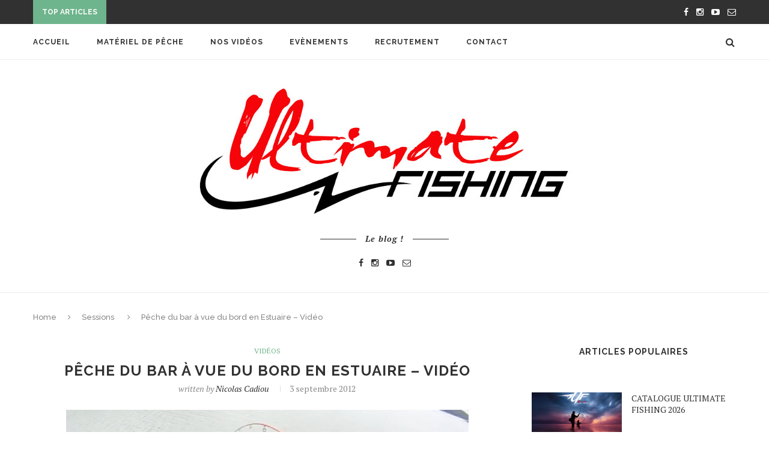

--- FILE ---
content_type: text/html; charset=UTF-8
request_url: https://www.ultimate-fishing.net/peche-du-bar-a-vue-du-bord-en-estuaire-video/
body_size: 15808
content:
<!DOCTYPE html>
<html lang="fr-FR">
<head>
	<meta charset="UTF-8">
	<meta http-equiv="X-UA-Compatible" content="IE=edge">
	<meta name="viewport" content="width=device-width, initial-scale=1">
	<title>Pêche du bar à vue du bord en Estuaire &#8211; Vidéo | Ultimate Fishing</title>
	<link rel="profile" href="http://gmpg.org/xfn/11" />
		<link rel="alternate" type="application/rss+xml" title="Ultimate Fishing RSS Feed" href="https://www.ultimate-fishing.net/feed/" />
	<link rel="alternate" type="application/atom+xml" title="Ultimate Fishing Atom Feed" href="https://www.ultimate-fishing.net/feed/atom/" />
	<link rel="pingback" href="https://www.ultimate-fishing.net/xmlrpc.php" />
	<!--[if lt IE 9]>
	<script src="https://www.ultimate-fishing.net/wp-content/themes/soledad/js/html5.js"></script>
	<style type="text/css">
		.featured-carousel .item { opacity: 1; }
	</style>
	<![endif]-->
	<meta name='robots' content='max-image-preview:large' />
<link rel="alternate" type="application/rss+xml" title="Ultimate Fishing &raquo; Flux" href="https://www.ultimate-fishing.net/feed/" />
<link rel="alternate" type="application/rss+xml" title="Ultimate Fishing &raquo; Flux des commentaires" href="https://www.ultimate-fishing.net/comments/feed/" />
<script type="text/javascript" id="wpp-js" src="https://www.ultimate-fishing.net/wp-content/plugins/wordpress-popular-posts/assets/js/wpp.min.js?ver=7.3.5" data-sampling="0" data-sampling-rate="100" data-api-url="https://www.ultimate-fishing.net/wp-json/wordpress-popular-posts" data-post-id="2911" data-token="1d20238328" data-lang="0" data-debug="0"></script>
<link rel="alternate" type="application/rss+xml" title="Ultimate Fishing &raquo; Pêche du bar à vue du bord en Estuaire &#8211; Vidéo Flux des commentaires" href="https://www.ultimate-fishing.net/peche-du-bar-a-vue-du-bord-en-estuaire-video/feed/" />
<link rel="alternate" title="oEmbed (JSON)" type="application/json+oembed" href="https://www.ultimate-fishing.net/wp-json/oembed/1.0/embed?url=https%3A%2F%2Fwww.ultimate-fishing.net%2Fpeche-du-bar-a-vue-du-bord-en-estuaire-video%2F" />
<link rel="alternate" title="oEmbed (XML)" type="text/xml+oembed" href="https://www.ultimate-fishing.net/wp-json/oembed/1.0/embed?url=https%3A%2F%2Fwww.ultimate-fishing.net%2Fpeche-du-bar-a-vue-du-bord-en-estuaire-video%2F&#038;format=xml" />
		<!-- This site uses the Google Analytics by ExactMetrics plugin v8.11.1 - Using Analytics tracking - https://www.exactmetrics.com/ -->
		<!-- Note: ExactMetrics is not currently configured on this site. The site owner needs to authenticate with Google Analytics in the ExactMetrics settings panel. -->
					<!-- No tracking code set -->
				<!-- / Google Analytics by ExactMetrics -->
		<style id='wp-img-auto-sizes-contain-inline-css' type='text/css'>
img:is([sizes=auto i],[sizes^="auto," i]){contain-intrinsic-size:3000px 1500px}
/*# sourceURL=wp-img-auto-sizes-contain-inline-css */
</style>
<style id='wp-emoji-styles-inline-css' type='text/css'>

	img.wp-smiley, img.emoji {
		display: inline !important;
		border: none !important;
		box-shadow: none !important;
		height: 1em !important;
		width: 1em !important;
		margin: 0 0.07em !important;
		vertical-align: -0.1em !important;
		background: none !important;
		padding: 0 !important;
	}
/*# sourceURL=wp-emoji-styles-inline-css */
</style>
<style id='wp-block-library-inline-css' type='text/css'>
:root{--wp-block-synced-color:#7a00df;--wp-block-synced-color--rgb:122,0,223;--wp-bound-block-color:var(--wp-block-synced-color);--wp-editor-canvas-background:#ddd;--wp-admin-theme-color:#007cba;--wp-admin-theme-color--rgb:0,124,186;--wp-admin-theme-color-darker-10:#006ba1;--wp-admin-theme-color-darker-10--rgb:0,107,160.5;--wp-admin-theme-color-darker-20:#005a87;--wp-admin-theme-color-darker-20--rgb:0,90,135;--wp-admin-border-width-focus:2px}@media (min-resolution:192dpi){:root{--wp-admin-border-width-focus:1.5px}}.wp-element-button{cursor:pointer}:root .has-very-light-gray-background-color{background-color:#eee}:root .has-very-dark-gray-background-color{background-color:#313131}:root .has-very-light-gray-color{color:#eee}:root .has-very-dark-gray-color{color:#313131}:root .has-vivid-green-cyan-to-vivid-cyan-blue-gradient-background{background:linear-gradient(135deg,#00d084,#0693e3)}:root .has-purple-crush-gradient-background{background:linear-gradient(135deg,#34e2e4,#4721fb 50%,#ab1dfe)}:root .has-hazy-dawn-gradient-background{background:linear-gradient(135deg,#faaca8,#dad0ec)}:root .has-subdued-olive-gradient-background{background:linear-gradient(135deg,#fafae1,#67a671)}:root .has-atomic-cream-gradient-background{background:linear-gradient(135deg,#fdd79a,#004a59)}:root .has-nightshade-gradient-background{background:linear-gradient(135deg,#330968,#31cdcf)}:root .has-midnight-gradient-background{background:linear-gradient(135deg,#020381,#2874fc)}:root{--wp--preset--font-size--normal:16px;--wp--preset--font-size--huge:42px}.has-regular-font-size{font-size:1em}.has-larger-font-size{font-size:2.625em}.has-normal-font-size{font-size:var(--wp--preset--font-size--normal)}.has-huge-font-size{font-size:var(--wp--preset--font-size--huge)}.has-text-align-center{text-align:center}.has-text-align-left{text-align:left}.has-text-align-right{text-align:right}.has-fit-text{white-space:nowrap!important}#end-resizable-editor-section{display:none}.aligncenter{clear:both}.items-justified-left{justify-content:flex-start}.items-justified-center{justify-content:center}.items-justified-right{justify-content:flex-end}.items-justified-space-between{justify-content:space-between}.screen-reader-text{border:0;clip-path:inset(50%);height:1px;margin:-1px;overflow:hidden;padding:0;position:absolute;width:1px;word-wrap:normal!important}.screen-reader-text:focus{background-color:#ddd;clip-path:none;color:#444;display:block;font-size:1em;height:auto;left:5px;line-height:normal;padding:15px 23px 14px;text-decoration:none;top:5px;width:auto;z-index:100000}html :where(.has-border-color){border-style:solid}html :where([style*=border-top-color]){border-top-style:solid}html :where([style*=border-right-color]){border-right-style:solid}html :where([style*=border-bottom-color]){border-bottom-style:solid}html :where([style*=border-left-color]){border-left-style:solid}html :where([style*=border-width]){border-style:solid}html :where([style*=border-top-width]){border-top-style:solid}html :where([style*=border-right-width]){border-right-style:solid}html :where([style*=border-bottom-width]){border-bottom-style:solid}html :where([style*=border-left-width]){border-left-style:solid}html :where(img[class*=wp-image-]){height:auto;max-width:100%}:where(figure){margin:0 0 1em}html :where(.is-position-sticky){--wp-admin--admin-bar--position-offset:var(--wp-admin--admin-bar--height,0px)}@media screen and (max-width:600px){html :where(.is-position-sticky){--wp-admin--admin-bar--position-offset:0px}}

/*# sourceURL=wp-block-library-inline-css */
</style><style id='wp-block-heading-inline-css' type='text/css'>
h1:where(.wp-block-heading).has-background,h2:where(.wp-block-heading).has-background,h3:where(.wp-block-heading).has-background,h4:where(.wp-block-heading).has-background,h5:where(.wp-block-heading).has-background,h6:where(.wp-block-heading).has-background{padding:1.25em 2.375em}h1.has-text-align-left[style*=writing-mode]:where([style*=vertical-lr]),h1.has-text-align-right[style*=writing-mode]:where([style*=vertical-rl]),h2.has-text-align-left[style*=writing-mode]:where([style*=vertical-lr]),h2.has-text-align-right[style*=writing-mode]:where([style*=vertical-rl]),h3.has-text-align-left[style*=writing-mode]:where([style*=vertical-lr]),h3.has-text-align-right[style*=writing-mode]:where([style*=vertical-rl]),h4.has-text-align-left[style*=writing-mode]:where([style*=vertical-lr]),h4.has-text-align-right[style*=writing-mode]:where([style*=vertical-rl]),h5.has-text-align-left[style*=writing-mode]:where([style*=vertical-lr]),h5.has-text-align-right[style*=writing-mode]:where([style*=vertical-rl]),h6.has-text-align-left[style*=writing-mode]:where([style*=vertical-lr]),h6.has-text-align-right[style*=writing-mode]:where([style*=vertical-rl]){rotate:180deg}
/*# sourceURL=https://www.ultimate-fishing.net/wp-includes/blocks/heading/style.min.css */
</style>
<style id='global-styles-inline-css' type='text/css'>
:root{--wp--preset--aspect-ratio--square: 1;--wp--preset--aspect-ratio--4-3: 4/3;--wp--preset--aspect-ratio--3-4: 3/4;--wp--preset--aspect-ratio--3-2: 3/2;--wp--preset--aspect-ratio--2-3: 2/3;--wp--preset--aspect-ratio--16-9: 16/9;--wp--preset--aspect-ratio--9-16: 9/16;--wp--preset--color--black: #000000;--wp--preset--color--cyan-bluish-gray: #abb8c3;--wp--preset--color--white: #ffffff;--wp--preset--color--pale-pink: #f78da7;--wp--preset--color--vivid-red: #cf2e2e;--wp--preset--color--luminous-vivid-orange: #ff6900;--wp--preset--color--luminous-vivid-amber: #fcb900;--wp--preset--color--light-green-cyan: #7bdcb5;--wp--preset--color--vivid-green-cyan: #00d084;--wp--preset--color--pale-cyan-blue: #8ed1fc;--wp--preset--color--vivid-cyan-blue: #0693e3;--wp--preset--color--vivid-purple: #9b51e0;--wp--preset--gradient--vivid-cyan-blue-to-vivid-purple: linear-gradient(135deg,rgb(6,147,227) 0%,rgb(155,81,224) 100%);--wp--preset--gradient--light-green-cyan-to-vivid-green-cyan: linear-gradient(135deg,rgb(122,220,180) 0%,rgb(0,208,130) 100%);--wp--preset--gradient--luminous-vivid-amber-to-luminous-vivid-orange: linear-gradient(135deg,rgb(252,185,0) 0%,rgb(255,105,0) 100%);--wp--preset--gradient--luminous-vivid-orange-to-vivid-red: linear-gradient(135deg,rgb(255,105,0) 0%,rgb(207,46,46) 100%);--wp--preset--gradient--very-light-gray-to-cyan-bluish-gray: linear-gradient(135deg,rgb(238,238,238) 0%,rgb(169,184,195) 100%);--wp--preset--gradient--cool-to-warm-spectrum: linear-gradient(135deg,rgb(74,234,220) 0%,rgb(151,120,209) 20%,rgb(207,42,186) 40%,rgb(238,44,130) 60%,rgb(251,105,98) 80%,rgb(254,248,76) 100%);--wp--preset--gradient--blush-light-purple: linear-gradient(135deg,rgb(255,206,236) 0%,rgb(152,150,240) 100%);--wp--preset--gradient--blush-bordeaux: linear-gradient(135deg,rgb(254,205,165) 0%,rgb(254,45,45) 50%,rgb(107,0,62) 100%);--wp--preset--gradient--luminous-dusk: linear-gradient(135deg,rgb(255,203,112) 0%,rgb(199,81,192) 50%,rgb(65,88,208) 100%);--wp--preset--gradient--pale-ocean: linear-gradient(135deg,rgb(255,245,203) 0%,rgb(182,227,212) 50%,rgb(51,167,181) 100%);--wp--preset--gradient--electric-grass: linear-gradient(135deg,rgb(202,248,128) 0%,rgb(113,206,126) 100%);--wp--preset--gradient--midnight: linear-gradient(135deg,rgb(2,3,129) 0%,rgb(40,116,252) 100%);--wp--preset--font-size--small: 13px;--wp--preset--font-size--medium: 20px;--wp--preset--font-size--large: 36px;--wp--preset--font-size--x-large: 42px;--wp--preset--spacing--20: 0.44rem;--wp--preset--spacing--30: 0.67rem;--wp--preset--spacing--40: 1rem;--wp--preset--spacing--50: 1.5rem;--wp--preset--spacing--60: 2.25rem;--wp--preset--spacing--70: 3.38rem;--wp--preset--spacing--80: 5.06rem;--wp--preset--shadow--natural: 6px 6px 9px rgba(0, 0, 0, 0.2);--wp--preset--shadow--deep: 12px 12px 50px rgba(0, 0, 0, 0.4);--wp--preset--shadow--sharp: 6px 6px 0px rgba(0, 0, 0, 0.2);--wp--preset--shadow--outlined: 6px 6px 0px -3px rgb(255, 255, 255), 6px 6px rgb(0, 0, 0);--wp--preset--shadow--crisp: 6px 6px 0px rgb(0, 0, 0);}:where(.is-layout-flex){gap: 0.5em;}:where(.is-layout-grid){gap: 0.5em;}body .is-layout-flex{display: flex;}.is-layout-flex{flex-wrap: wrap;align-items: center;}.is-layout-flex > :is(*, div){margin: 0;}body .is-layout-grid{display: grid;}.is-layout-grid > :is(*, div){margin: 0;}:where(.wp-block-columns.is-layout-flex){gap: 2em;}:where(.wp-block-columns.is-layout-grid){gap: 2em;}:where(.wp-block-post-template.is-layout-flex){gap: 1.25em;}:where(.wp-block-post-template.is-layout-grid){gap: 1.25em;}.has-black-color{color: var(--wp--preset--color--black) !important;}.has-cyan-bluish-gray-color{color: var(--wp--preset--color--cyan-bluish-gray) !important;}.has-white-color{color: var(--wp--preset--color--white) !important;}.has-pale-pink-color{color: var(--wp--preset--color--pale-pink) !important;}.has-vivid-red-color{color: var(--wp--preset--color--vivid-red) !important;}.has-luminous-vivid-orange-color{color: var(--wp--preset--color--luminous-vivid-orange) !important;}.has-luminous-vivid-amber-color{color: var(--wp--preset--color--luminous-vivid-amber) !important;}.has-light-green-cyan-color{color: var(--wp--preset--color--light-green-cyan) !important;}.has-vivid-green-cyan-color{color: var(--wp--preset--color--vivid-green-cyan) !important;}.has-pale-cyan-blue-color{color: var(--wp--preset--color--pale-cyan-blue) !important;}.has-vivid-cyan-blue-color{color: var(--wp--preset--color--vivid-cyan-blue) !important;}.has-vivid-purple-color{color: var(--wp--preset--color--vivid-purple) !important;}.has-black-background-color{background-color: var(--wp--preset--color--black) !important;}.has-cyan-bluish-gray-background-color{background-color: var(--wp--preset--color--cyan-bluish-gray) !important;}.has-white-background-color{background-color: var(--wp--preset--color--white) !important;}.has-pale-pink-background-color{background-color: var(--wp--preset--color--pale-pink) !important;}.has-vivid-red-background-color{background-color: var(--wp--preset--color--vivid-red) !important;}.has-luminous-vivid-orange-background-color{background-color: var(--wp--preset--color--luminous-vivid-orange) !important;}.has-luminous-vivid-amber-background-color{background-color: var(--wp--preset--color--luminous-vivid-amber) !important;}.has-light-green-cyan-background-color{background-color: var(--wp--preset--color--light-green-cyan) !important;}.has-vivid-green-cyan-background-color{background-color: var(--wp--preset--color--vivid-green-cyan) !important;}.has-pale-cyan-blue-background-color{background-color: var(--wp--preset--color--pale-cyan-blue) !important;}.has-vivid-cyan-blue-background-color{background-color: var(--wp--preset--color--vivid-cyan-blue) !important;}.has-vivid-purple-background-color{background-color: var(--wp--preset--color--vivid-purple) !important;}.has-black-border-color{border-color: var(--wp--preset--color--black) !important;}.has-cyan-bluish-gray-border-color{border-color: var(--wp--preset--color--cyan-bluish-gray) !important;}.has-white-border-color{border-color: var(--wp--preset--color--white) !important;}.has-pale-pink-border-color{border-color: var(--wp--preset--color--pale-pink) !important;}.has-vivid-red-border-color{border-color: var(--wp--preset--color--vivid-red) !important;}.has-luminous-vivid-orange-border-color{border-color: var(--wp--preset--color--luminous-vivid-orange) !important;}.has-luminous-vivid-amber-border-color{border-color: var(--wp--preset--color--luminous-vivid-amber) !important;}.has-light-green-cyan-border-color{border-color: var(--wp--preset--color--light-green-cyan) !important;}.has-vivid-green-cyan-border-color{border-color: var(--wp--preset--color--vivid-green-cyan) !important;}.has-pale-cyan-blue-border-color{border-color: var(--wp--preset--color--pale-cyan-blue) !important;}.has-vivid-cyan-blue-border-color{border-color: var(--wp--preset--color--vivid-cyan-blue) !important;}.has-vivid-purple-border-color{border-color: var(--wp--preset--color--vivid-purple) !important;}.has-vivid-cyan-blue-to-vivid-purple-gradient-background{background: var(--wp--preset--gradient--vivid-cyan-blue-to-vivid-purple) !important;}.has-light-green-cyan-to-vivid-green-cyan-gradient-background{background: var(--wp--preset--gradient--light-green-cyan-to-vivid-green-cyan) !important;}.has-luminous-vivid-amber-to-luminous-vivid-orange-gradient-background{background: var(--wp--preset--gradient--luminous-vivid-amber-to-luminous-vivid-orange) !important;}.has-luminous-vivid-orange-to-vivid-red-gradient-background{background: var(--wp--preset--gradient--luminous-vivid-orange-to-vivid-red) !important;}.has-very-light-gray-to-cyan-bluish-gray-gradient-background{background: var(--wp--preset--gradient--very-light-gray-to-cyan-bluish-gray) !important;}.has-cool-to-warm-spectrum-gradient-background{background: var(--wp--preset--gradient--cool-to-warm-spectrum) !important;}.has-blush-light-purple-gradient-background{background: var(--wp--preset--gradient--blush-light-purple) !important;}.has-blush-bordeaux-gradient-background{background: var(--wp--preset--gradient--blush-bordeaux) !important;}.has-luminous-dusk-gradient-background{background: var(--wp--preset--gradient--luminous-dusk) !important;}.has-pale-ocean-gradient-background{background: var(--wp--preset--gradient--pale-ocean) !important;}.has-electric-grass-gradient-background{background: var(--wp--preset--gradient--electric-grass) !important;}.has-midnight-gradient-background{background: var(--wp--preset--gradient--midnight) !important;}.has-small-font-size{font-size: var(--wp--preset--font-size--small) !important;}.has-medium-font-size{font-size: var(--wp--preset--font-size--medium) !important;}.has-large-font-size{font-size: var(--wp--preset--font-size--large) !important;}.has-x-large-font-size{font-size: var(--wp--preset--font-size--x-large) !important;}
/*# sourceURL=global-styles-inline-css */
</style>

<style id='classic-theme-styles-inline-css' type='text/css'>
/*! This file is auto-generated */
.wp-block-button__link{color:#fff;background-color:#32373c;border-radius:9999px;box-shadow:none;text-decoration:none;padding:calc(.667em + 2px) calc(1.333em + 2px);font-size:1.125em}.wp-block-file__button{background:#32373c;color:#fff;text-decoration:none}
/*# sourceURL=/wp-includes/css/classic-themes.min.css */
</style>
<link rel='stylesheet' id='contact-form-7-css' href='https://www.ultimate-fishing.net/wp-content/plugins/contact-form-7/includes/css/styles.css?ver=6.1.2' type='text/css' media='all' />
<link rel='stylesheet' id='bwg_frontend-css' href='https://www.ultimate-fishing.net/wp-content/plugins/photo-gallery/css/bwg_frontend.css?ver=1.2.12' type='text/css' media='all' />
<link rel='stylesheet' id='bwg_font-awesome-css' href='https://www.ultimate-fishing.net/wp-content/plugins/photo-gallery/css/font-awesome/font-awesome.css?ver=4.2.0' type='text/css' media='all' />
<link rel='stylesheet' id='bwg_mCustomScrollbar-css' href='https://www.ultimate-fishing.net/wp-content/plugins/photo-gallery/css/jquery.mCustomScrollbar.css?ver=1.2.12' type='text/css' media='all' />
<link rel='stylesheet' id='wordpress-popular-posts-css-css' href='https://www.ultimate-fishing.net/wp-content/plugins/wordpress-popular-posts/assets/css/wpp.css?ver=7.3.5' type='text/css' media='all' />
<link rel='stylesheet' id='penci_style-css' href='https://www.ultimate-fishing.net/wp-content/themes/soledad/style.css?ver=2.6.1' type='text/css' media='all' />
<script type="text/javascript" src="https://www.ultimate-fishing.net/wp-includes/js/jquery/jquery.min.js?ver=3.7.1" id="jquery-core-js"></script>
<script type="text/javascript" src="https://www.ultimate-fishing.net/wp-includes/js/jquery/jquery-migrate.min.js?ver=3.4.1" id="jquery-migrate-js"></script>
<script type="text/javascript" src="https://www.ultimate-fishing.net/wp-content/plugins/photo-gallery/js/bwg_frontend.js?ver=1.2.12" id="bwg_frontend-js"></script>
<script type="text/javascript" src="https://www.ultimate-fishing.net/wp-content/plugins/photo-gallery/js/jquery.mobile.js?ver=1.2.12" id="bwg_jquery_mobile-js"></script>
<script type="text/javascript" src="https://www.ultimate-fishing.net/wp-content/plugins/photo-gallery/js/jquery.mCustomScrollbar.concat.min.js?ver=1.2.12" id="bwg_mCustomScrollbar-js"></script>
<script type="text/javascript" src="https://www.ultimate-fishing.net/wp-content/plugins/photo-gallery/js/jquery.fullscreen-0.4.1.js?ver=0.4.1" id="jquery-fullscreen-js"></script>
<script type="text/javascript" id="bwg_gallery_box-js-extra">
/* <![CDATA[ */
var bwg_objectL10n = {"bwg_field_required":"champ est obligatoire. ","bwg_mail_validation":"Ce n'est pas une adresse email valide. ","bwg_search_result":"Il n'y a pas d'images correspondant \u00e0 votre recherche."};
//# sourceURL=bwg_gallery_box-js-extra
/* ]]> */
</script>
<script type="text/javascript" src="https://www.ultimate-fishing.net/wp-content/plugins/photo-gallery/js/bwg_gallery_box.js?ver=1.2.12" id="bwg_gallery_box-js"></script>
<script type="text/javascript" src="https://www.ultimate-fishing.net/wp-content/plugins/photo-gallery/js/jquery.raty.js?ver=2.5.2" id="bwg_raty-js"></script>
<script type="text/javascript" src="https://www.ultimate-fishing.net/wp-content/plugins/photo-gallery/js/3DEngine/3DEngine.js?ver=1.0.0" id="bwg_3DEngine-js"></script>
<script type="text/javascript" src="https://www.ultimate-fishing.net/wp-content/plugins/photo-gallery/js/3DEngine/Sphere.js?ver=1.0.0" id="bwg_Sphere-js"></script>
<link rel="https://api.w.org/" href="https://www.ultimate-fishing.net/wp-json/" /><link rel="alternate" title="JSON" type="application/json" href="https://www.ultimate-fishing.net/wp-json/wp/v2/posts/2911" /><link rel="EditURI" type="application/rsd+xml" title="RSD" href="https://www.ultimate-fishing.net/xmlrpc.php?rsd" />
<meta name="generator" content="WordPress 6.9" />
<link rel="canonical" href="https://www.ultimate-fishing.net/peche-du-bar-a-vue-du-bord-en-estuaire-video/" />
<link rel='shortlink' href='https://www.ultimate-fishing.net/?p=2911' />
            <style id="wpp-loading-animation-styles">@-webkit-keyframes bgslide{from{background-position-x:0}to{background-position-x:-200%}}@keyframes bgslide{from{background-position-x:0}to{background-position-x:-200%}}.wpp-widget-block-placeholder,.wpp-shortcode-placeholder{margin:0 auto;width:60px;height:3px;background:#dd3737;background:linear-gradient(90deg,#dd3737 0%,#571313 10%,#dd3737 100%);background-size:200% auto;border-radius:3px;-webkit-animation:bgslide 1s infinite linear;animation:bgslide 1s infinite linear}</style>
                <style type="text/css">
																																.headline-title { color: #fcfcfc; }
										a.penci-topbar-post-title { color: #ffffff; }
																																																																				.penci-header-signup-form { padding: px 0; }
																																												.featured-overlay-color, .penci-slider ul.slides li:after { opacity: ; }
		.featured-overlay-partent, .penci-slider ul.slides li:before { opacity: ; }
		.mag2slider-overlay:after { opacity: ; }
		.mag2-thumbnail:hover .mag2slider-overlay:after { opacity: ; }
																										.penci-magazine-slider ul.mag-wrap li .mag-overlay { opacity: ; }
		.penci-magazine-slider ul.mag-wrap .mag-content:hover .mag-overlay { opacity: ; }
																																										.penci-grid li.typography-style .overlay-typography { opacity: ; }
		.penci-grid li.typography-style:hover .overlay-typography { opacity: ; }
																																																																																																																		ul.homepage-featured-boxes .penci-fea-in h4 span span { color: #313131; }
														.penci-home-popular-post .item-related span.date { color: #888888; }
										.penci-border-arrow.penci-homepage-title .inner-arrow { border-color: #313131; }
		.penci-border-arrow.penci-homepage-title:before { border-top-color: #313131; }
						.penci-border-arrow.penci-homepage-title:after { border-color: #313131; }
						.penci-homepage-title .inner-arrow, .penci-homepage-title.penci-magazine-title .inner-arrow a { color: #313131; }
										.home-featured-cat-content .magcat-detail h3 a { color: #313131; }
										.home-featured-cat-content .mag-photo .mag-overlay-photo { background-color: #000000; }
				.home-featured-cat-content .mag-photo .mag-overlay-photo { opacity: ; }
		.home-featured-cat-content .mag-photo:hover .mag-overlay-photo { opacity: ; }
																										.inner-item-portfolio:hover .penci-portfolio-thumbnail a:after { opacity: ; }
										    </style>
    <link rel="icon" href="https://www.ultimate-fishing.net/wp-content/uploads/2025/10/cropped-channels4_profile-32x32.jpg" sizes="32x32" />
<link rel="icon" href="https://www.ultimate-fishing.net/wp-content/uploads/2025/10/cropped-channels4_profile-192x192.jpg" sizes="192x192" />
<link rel="apple-touch-icon" href="https://www.ultimate-fishing.net/wp-content/uploads/2025/10/cropped-channels4_profile-180x180.jpg" />
<meta name="msapplication-TileImage" content="https://www.ultimate-fishing.net/wp-content/uploads/2025/10/cropped-channels4_profile-270x270.jpg" />
</head>

<body class="wp-singular post-template-default single single-post postid-2911 single-format-standard wp-theme-soledad">
<a id="close-sidebar-nav" class="header-1"><i class="fa fa-close"></i></a>

<nav id="sidebar-nav" class="header-1">

			<div id="sidebar-nav-logo">
							<a href="https://www.ultimate-fishing.net/"><img src="https://www.ultimate-fishing.net/wp-content/themes/soledad/images/mobile-logo.png" alt="Ultimate Fishing" /></a>
					</div>
	
						<div class="header-social sidebar-nav-social">
				<div class="inner-header-social">
			<a href="https://www.facebook.com/Ultimate-Fishing-260897426599/" target="_blank"><i class="fa fa-facebook"></i></a>
						<a href="https://www.instagram.com/ultimate__fishing/" target="_blank"><i class="fa fa-instagram"></i></a>
									<a href="https://www.youtube.com/channel/UCE3UJGfDUD8urVjo__a_mUw" target="_blank"><i class="fa fa-youtube-play"></i></a>
				<a href="mailto:infos@ultimate-fishing.net"><i class="fa fa-envelope-o"></i></a>
						</div>			</div>
			
	<ul id="menu-bottom-menu" class="menu"><li id="menu-item-36242" class="menu-item menu-item-type-custom menu-item-object-custom menu-item-home menu-item-36242"><a href="https://www.ultimate-fishing.net/">Accueil</a></li>
<li id="menu-item-36243" class="menu-item menu-item-type-custom menu-item-object-custom menu-item-36243"><a href="https://catalog.ultimate-fishing.net/">Matériel de pêche</a></li>
<li id="menu-item-36245" class="menu-item menu-item-type-custom menu-item-object-custom menu-item-36245"><a href="https://www.youtube.com/@Ultimatefishingofficiel/videos">Nos vidéos</a></li>
<li id="menu-item-36239" class="menu-item menu-item-type-post_type menu-item-object-page menu-item-36239"><a href="https://www.ultimate-fishing.net/evenements/">Evènements</a></li>
<li id="menu-item-36240" class="menu-item menu-item-type-post_type menu-item-object-page menu-item-36240"><a href="https://www.ultimate-fishing.net/recrutement/">RECRUTEMENT</a></li>
<li id="menu-item-36244" class="menu-item menu-item-type-custom menu-item-object-custom menu-item-36244"><a href="https://catalog.ultimate-fishing.net/contact">Contact</a></li>
</ul></nav>

<!-- .wrapper-boxed -->
<div class="wrapper-boxed header-style-header-1">

<!-- Top Bar -->
	<div class="penci-top-bar">
	<div class="container">
		<div class="penci-headline">
										<span class="headline-title">Top Articles</span>
										<div class="penci-topbar-social">
					<div class="inner-header-social">
			<a href="https://www.facebook.com/Ultimate-Fishing-260897426599/" target="_blank"><i class="fa fa-facebook"></i></a>
						<a href="https://www.instagram.com/ultimate__fishing/" target="_blank"><i class="fa fa-instagram"></i></a>
									<a href="https://www.youtube.com/channel/UCE3UJGfDUD8urVjo__a_mUw" target="_blank"><i class="fa fa-youtube-play"></i></a>
				<a href="mailto:infos@ultimate-fishing.net"><i class="fa fa-envelope-o"></i></a>
						</div>				</div>
											<div class="penci-headline-posts" data-auto="true" data-autotime="3000" data-speed="300" data-direction="vertical">
													<div>
								<a class="penci-topbar-post-title" href="https://www.ultimate-fishing.net/peche-du-loup-en-etang/">Pêche du LOUP en ÉTANG</a>
							</div>
													<div>
								<a class="penci-topbar-post-title" href="https://www.ultimate-fishing.net/peche-du-brochet-dans-la-loire-en-hiver%e2%9d%84%ef%b8%8f/">Pêche du brochet dans la Loire en hiver&#x2744;&#xfe0f;</a>
							</div>
													<div>
								<a class="penci-topbar-post-title" href="https://www.ultimate-fishing.net/notre-meilleur-soft-swimbait-pour-le-drop-shot/">Notre meilleur soft-swimbait pour le drop shot ?</a>
							</div>
													<div>
								<a class="penci-topbar-post-title" href="https://www.ultimate-fishing.net/session-sandre-difficile-mais-epique-dans-la-boue-ne-rien-lacher-%f0%9f%8c%a7%ef%b8%8f/">SESSION sandre DIFFICILE mais ÉPIQUE dans la boue...</a>
							</div>
													<div>
								<a class="penci-topbar-post-title" href="https://www.ultimate-fishing.net/one-up-v-tail-8-genese-dun-finess-a-gros-poissons/">One Up V-tail 8: Génèse d&rsquo;un finess à...</a>
							</div>
													<div>
								<a class="penci-topbar-post-title" href="https://www.ultimate-fishing.net/le-bayruf-seek-68-hw-un-petit-bonbon-aux-grosses-performances/">Le Bayruf Seek 68 HW un petit bonbon aux...</a>
							</div>
													<div>
								<a class="penci-topbar-post-title" href="https://www.ultimate-fishing.net/peche-en-float-tube-avec-bretagne-terre-de-peche/">Pêche en float tube avec Bretagne Terre de...</a>
							</div>
													<div>
								<a class="penci-topbar-post-title" href="https://www.ultimate-fishing.net/la-peche-des-percides-au-ned-rig/">La pêche des percidés au ned rig !</a>
							</div>
													<div>
								<a class="penci-topbar-post-title" href="https://www.ultimate-fishing.net/brochet-en-petite-riviere-faut-il-pecher-gros/">BROCHET en petite rivière, faut-il pêcher GROS ?</a>
							</div>
													<div>
								<a class="penci-topbar-post-title" href="https://www.ultimate-fishing.net/une-nuit-memorable-et-un-bar-record-pour-lee-smith/">Une nuit mémorable… et un bar record pour...</a>
							</div>
											</div>
									</div>
	</div>
</div>
<!-- Navigation -->
<nav id="navigation" class="header-layout-top header-1">
	<div class="container">
		<div class="button-menu-mobile header-1"><i class="fa fa-bars"></i></div>
		<ul id="menu-bottom-menu-1" class="menu"><li class="menu-item menu-item-type-custom menu-item-object-custom menu-item-home menu-item-36242"><a href="https://www.ultimate-fishing.net/">Accueil</a></li>
<li class="menu-item menu-item-type-custom menu-item-object-custom menu-item-36243"><a href="https://catalog.ultimate-fishing.net/">Matériel de pêche</a></li>
<li class="menu-item menu-item-type-custom menu-item-object-custom menu-item-36245"><a href="https://www.youtube.com/@Ultimatefishingofficiel/videos">Nos vidéos</a></li>
<li class="menu-item menu-item-type-post_type menu-item-object-page menu-item-36239"><a href="https://www.ultimate-fishing.net/evenements/">Evènements</a></li>
<li class="menu-item menu-item-type-post_type menu-item-object-page menu-item-36240"><a href="https://www.ultimate-fishing.net/recrutement/">RECRUTEMENT</a></li>
<li class="menu-item menu-item-type-custom menu-item-object-custom menu-item-36244"><a href="https://catalog.ultimate-fishing.net/contact">Contact</a></li>
</ul>
		
					<div id="top-search">
				<a class="search-click"><i class="fa fa-search"></i></a>
				<div class="show-search">
					<form role="search" method="get" id="searchform" action="https://www.ultimate-fishing.net/">
    <div>
		<input type="text" class="search-input" placeholder="Type and hit enter..." name="s" id="s" />
	 </div>
</form>					<a class="search-click close-search"><i class="fa fa-close"></i></a>
				</div>
			</div>
		
		
	</div>
</nav><!-- End Navigation -->

<header id="header" class="header-header-1 has-bottom-line"><!-- #header -->
		<div class="inner-header">
		<div class="container">

			<div id="logo">
															<h2>
							<a href="https://www.ultimate-fishing.net/"><img src="http://www.ultimate-fishing.net/wp-content/uploads/2018/08/LOGO-Ultimate-Fishing-sans-soustitre2.jpg" alt="Ultimate Fishing" /></a>
						</h2>
												</div>

			
							<div class="header-slogan">
					<h2 class="header-slogan-text">Le blog !</h2>
				</div>
			
												<div class="header-social">
						<div class="inner-header-social">
			<a href="https://www.facebook.com/Ultimate-Fishing-260897426599/" target="_blank"><i class="fa fa-facebook"></i></a>
						<a href="https://www.instagram.com/ultimate__fishing/" target="_blank"><i class="fa fa-instagram"></i></a>
									<a href="https://www.youtube.com/channel/UCE3UJGfDUD8urVjo__a_mUw" target="_blank"><i class="fa fa-youtube-play"></i></a>
				<a href="mailto:infos@ultimate-fishing.net"><i class="fa fa-envelope-o"></i></a>
						</div>					</div>
									</div>
	</div>
	
	</header>
<!-- end #header -->



			<div class="container penci-breadcrumb single-breadcrumb">
			<span><a class="crumb" href="https://www.ultimate-fishing.net/">Home</a></span><i class="fa fa-angle-right"></i>
				<span>
					<a href="https://www.ultimate-fishing.net/category/sessions/">Sessions</a>				</span><i class="fa fa-angle-right"></i>
			<span>Pêche du bar à vue du bord en Estuaire &#8211; Vidéo</span>
		</div>
	
	
	<div class="container container-single penci_sidebar right-sidebar penci-enable-lightbox">
		<div id="main">
			<div class="theiaStickySidebar">
														<article id="post-2911" class="post-2911 post type-post status-publish format-standard has-post-thumbnail hentry category-sessions category-videos tag-bar tag-crust-bug tag-peche-a-vue">

	
	
	<div class="header-standard header-classic single-header">
					<div class="penci-standard-cat"><span class="cat"><a class="penci-cat-name" href="https://www.ultimate-fishing.net/category/videos/" title="View all posts in Vidéos" >Vidéos</a></span></div>
		
		<h1 class="post-title single-post-title">Pêche du bar à vue du bord en Estuaire &#8211; Vidéo</h1>

					<div class="post-box-meta-single">
									<span class="author-post"><span>written by <a class="author-url" href="https://www.ultimate-fishing.net/author/nicolas-cadiou/">Nicolas Cadiou</a></span></span>
													<span>3 septembre 2012</span>
							</div>
			</div>

	
	
	
									<div class="post-image">
					<a href="https://www.ultimate-fishing.net/wp-content/uploads/2012/09/peche-a-vue-bar.jpg" data-rel="penci-gallery-image-content"><img width="670" height="360" src="https://www.ultimate-fishing.net/wp-content/uploads/2012/09/peche-a-vue-bar.jpg" class="attachment-penci-full-thumb size-penci-full-thumb wp-post-image" alt="" decoding="async" fetchpriority="high" srcset="https://www.ultimate-fishing.net/wp-content/uploads/2012/09/peche-a-vue-bar.jpg 670w, https://www.ultimate-fishing.net/wp-content/uploads/2012/09/peche-a-vue-bar-300x161.jpg 300w" sizes="(max-width: 670px) 100vw, 670px" /></a>				</div>
					
	
	
	
	
	<div class="post-entry">
		<div class="inner-post-entry">
			<p>La pêche à vue au leurre est ma technique de prédilection. Résidant près de la côte, je me suis naturellement tourné vers la pêche des bars et vers les estuaires qui sont chez moi les meilleures zones pour pratiquer les pêches à vue.</p>
<p><iframe src="https://www.youtube.com/embed/8fWMIMbVzJk" width="560" height="315" frameborder="0" allowfullscreen="allowfullscreen"></iframe></p>
<p>Le matériel utilisé :</p>
<p>Canne <a href="https://catalog.ultimate-fishing.net/injection-sp-73-m.html">Tenryu Injection SP 73 M</a><br />
Moulinet Shimano Stella 2500 FE<br />
Tresse <a href="https://catalog.ultimate-fishing.net/g-soul-real-sports-wx8.html">YGK G Soul WX8 Real Sports PE 1.2</a><br />
Fluorocarbone <a href="https://catalog.ultimate-fishing.net/nitlon-dfc.html">YGK Nitlon DFC 10 lb</a><br />
Leurre Souple Vagabond Crust Bug 4.5 »<br />
Hameçon <a href="https://catalog.ultimate-fishing.net/vj-36.html">Decoy VJ 36 3.5 g</a> (2/0)<br />
Lunettes Polarisantes Costa Del Mar 580 &#8211; Monture Blackfin &#8211; Teinte Silver Miror</p>
<div class="tptn_counter" id="tptn_counter_2911">Visited 6 300 times, 1 visit(s) today</div><div class="hatom-extra" style="display:none !important;visibility:hidden;"><span class="entry-title">Pêche du bar à vue du bord en Estuaire &#8211; Vidéo</span> was last modified: <span class="updated"> mai 22nd, 2020</span> by <span class="author vcard"><span class="fn">Nicolas Cadiou</span></span></div>															<div class="post-tags">
						<a href="https://www.ultimate-fishing.net/tag/bar/" rel="tag">Bar</a><a href="https://www.ultimate-fishing.net/tag/crust-bug/" rel="tag">Crust Bug</a><a href="https://www.ultimate-fishing.net/tag/peche-a-vue/" rel="tag">Pêche à vue</a>					</div>
									</div>
	</div>

	
			<div class="tags-share-box center-box">

							<span class="single-comment-o"><i class="fa fa-comment-o"></i>0 comment</span>
			
							<div class="post-share">
					<span class="count-number-like">0</span><a class="penci-post-like single-like-button" data-post_id="2911" title="Like" data-like="Like" data-unlike="Unlike"><i class="fa fa-heart-o"></i></a>					<div class="list-posts-share">
												<a target="_blank" href="https://www.facebook.com/sharer/sharer.php?u=https://www.ultimate-fishing.net/peche-du-bar-a-vue-du-bord-en-estuaire-video/"><i class="fa fa-facebook"></i><span class="dt-share">Facebook</span></a>
						<a target="_blank" href="https://twitter.com/home?status=Check%20out%20this%20article:%20Pêche%20du%20bar%20à%20vue%20du%20bord%20en%20Estuaire%20&#8211;%20Vidéo%20-%20https://www.ultimate-fishing.net/peche-du-bar-a-vue-du-bord-en-estuaire-video/"><i class="fa fa-twitter"></i><span class="dt-share">Twitter</span></a>
						<a target="_blank" href="https://plus.google.com/share?url=https://www.ultimate-fishing.net/peche-du-bar-a-vue-du-bord-en-estuaire-video/"><i class="fa fa-google-plus"></i><span class="dt-share">Google +</span></a>
						<a data-pin-do="none" target="_blank" href="https://pinterest.com/pin/create/button/?url=https://www.ultimate-fishing.net/peche-du-bar-a-vue-du-bord-en-estuaire-video/&#038;media=https://www.ultimate-fishing.net/wp-content/uploads/2012/09/peche-a-vue-bar.jpg&#038;description=Pêche%20du%20bar%20à%20vue%20du%20bord%20en%20Estuaire%20&#8211;%20Vidéo"><i class="fa fa-pinterest"></i><span class="dt-share">Pinterest</span></a>
					</div>
				</div>
					</div>
	
			<div class="post-author">
	<div class="author-img">
		<img alt='' src='https://secure.gravatar.com/avatar/a96a83b0a3d218b1225c20564320f515d2d8a3fe2fbed7d9878a2f945a116be5?s=100&#038;d=mm&#038;r=g' srcset='https://secure.gravatar.com/avatar/a96a83b0a3d218b1225c20564320f515d2d8a3fe2fbed7d9878a2f945a116be5?s=200&#038;d=mm&#038;r=g 2x' class='avatar avatar-100 photo' height='100' width='100' decoding='async'/>	</div>
	<div class="author-content">
		<h5><a href="https://www.ultimate-fishing.net/author/nicolas-cadiou/" title="Articles par Nicolas Cadiou" rel="author">Nicolas Cadiou</a></h5>
		<p>Pêcheur au leurre depuis que je suis gamin, en mer comme en eau douce, je m'intéresse plus particulièrement aux pêches fines et techniques avec un gros attrait pour les pêches à vue et la traque des poissons difficiles.</p>
					<a target="_blank" class="author-social" href="http://facebook.com/cadiou.nicolas"><i class="fa fa-facebook"></i></a>
											<a target="_blank" class="author-social" href="http://instagram.com/nicocadiou"><i class="fa fa-instagram"></i></a>
							</div>
</div>	
			<div class="post-pagination">
				<div class="prev-post">
						<div class="prev-post-inner">
				<div class="prev-post-title">
					<span>previous post</span>
				</div>
				<a href="https://www.ultimate-fishing.net/paul-carter-joue-du-jointed-claw-video/">
					<div class="pagi-text">
						<h5 class="prev-title">Paul Carter joue du Jointed Claw &#8211; Vidéo</h5>
					</div>
				</a>
			</div>
		</div>
	
			<div class="next-post">
						<div class="next-post-inner">
				<div class="prev-post-title next-post-title">
					<span>next post</span>
				</div>
				<a href="https://www.ultimate-fishing.net/la-peche-du-thon-rouge-en-mediterranee/">
					<div class="pagi-text">
						<h5 class="next-title">La pêche du thon rouge</h5>
					</div>
				</a>
			</div>
		</div>
	</div>	
					<div class="post-related">
		<div class="post-title-box"><h4 class="post-box-title">Vous pourriez aussi aimer</h4></div>
		<div class="penci-carousel penci-related-carousel" data-auto="false" data-dots="true" data-arrows="false">
						<div class="item-related">
											<a class="related-thumb" href="https://www.ultimate-fishing.net/duo-bayruf-seek-3-nouvelles-referencesde-la-folie/">
														<img width="585" height="390" src="https://www.ultimate-fishing.net/wp-content/uploads/2025/10/IMG_20251029_095146-585x390.jpg" class="attachment-penci-thumb size-penci-thumb wp-post-image" alt="" decoding="async" loading="lazy" srcset="https://www.ultimate-fishing.net/wp-content/uploads/2025/10/IMG_20251029_095146-585x390.jpg 585w, https://www.ultimate-fishing.net/wp-content/uploads/2025/10/IMG_20251029_095146-900x600.jpg 900w" sizes="auto, (max-width: 585px) 100vw, 585px" />						</a>
										<h3><a href="https://www.ultimate-fishing.net/duo-bayruf-seek-3-nouvelles-referencesde-la-folie/">DUO Bayruf Seek : 3 nouvelles références…de la folie !</a></h3>
										<span class="date">29 octobre 2025</span>
									</div>
						<div class="item-related">
											<a class="related-thumb" href="https://www.ultimate-fishing.net/comment-prendre-un-gros-bar-au-leurre-techniques-leurres-et-conseils/">
														<img width="585" height="390" src="https://www.ultimate-fishing.net/wp-content/uploads/2025/09/top-5-bar-585x390.png" class="attachment-penci-thumb size-penci-thumb wp-post-image" alt="" decoding="async" loading="lazy" />						</a>
										<h3><a href="https://www.ultimate-fishing.net/comment-prendre-un-gros-bar-au-leurre-techniques-leurres-et-conseils/">Comment prendre un gros bar au leurre : techniques, leurres et conseils.</a></h3>
										<span class="date">10 septembre 2025</span>
									</div>
						<div class="item-related">
											<a class="related-thumb" href="https://www.ultimate-fishing.net/mon-top-5-des-leurres-indispensables-pour-le-bar-en-2025/">
														<img width="585" height="390" src="https://www.ultimate-fishing.net/wp-content/uploads/2025/08/top-5-bar-3-585x390.png" class="attachment-penci-thumb size-penci-thumb wp-post-image" alt="" decoding="async" loading="lazy" />						</a>
										<h3><a href="https://www.ultimate-fishing.net/mon-top-5-des-leurres-indispensables-pour-le-bar-en-2025/">Mon top 5 des leurres indispensables pour le bar en 2025</a></h3>
										<span class="date">22 août 2025</span>
									</div>
						<div class="item-related">
											<a class="related-thumb" href="https://www.ultimate-fishing.net/peche-du-bar-au-dark-sleeper-cest-le-carnage/">
														<img width="585" height="390" src="https://www.ultimate-fishing.net/wp-content/uploads/2025/06/miniature-video-romain-585x390.png" class="attachment-penci-thumb size-penci-thumb wp-post-image" alt="" decoding="async" loading="lazy" />						</a>
										<h3><a href="https://www.ultimate-fishing.net/peche-du-bar-au-dark-sleeper-cest-le-carnage/">Pêche du bar au Dark Sleeper : c&rsquo;est le carnage !</a></h3>
										<span class="date">25 juin 2025</span>
									</div>
						<div class="item-related">
											<a class="related-thumb" href="https://www.ultimate-fishing.net/je-narrive-pas-a-prendre-un-bar/">
														<img width="585" height="390" src="https://www.ultimate-fishing.net/wp-content/uploads/2025/06/Sans-titre-2-585x390.png" class="attachment-penci-thumb size-penci-thumb wp-post-image" alt="" decoding="async" loading="lazy" />						</a>
										<h3><a href="https://www.ultimate-fishing.net/je-narrive-pas-a-prendre-un-bar/">Je n&rsquo;arrive pas à prendre un bar !</a></h3>
										<span class="date">18 juin 2025</span>
									</div>
						<div class="item-related">
											<a class="related-thumb" href="https://www.ultimate-fishing.net/decouverte-du-vieux-bad-boy/">
														<img width="585" height="390" src="https://www.ultimate-fishing.net/wp-content/uploads/2025/06/Sans-titre-1-585x390.png" class="attachment-penci-thumb size-penci-thumb wp-post-image" alt="" decoding="async" loading="lazy" />						</a>
										<h3><a href="https://www.ultimate-fishing.net/decouverte-du-vieux-bad-boy/">Découverte du « vieux » Bad Boy</a></h3>
										<span class="date">12 juin 2025</span>
									</div>
						<div class="item-related">
											<a class="related-thumb" href="https://www.ultimate-fishing.net/le-madslug-en-action/">
														<img width="585" height="390" src="https://www.ultimate-fishing.net/wp-content/uploads/2025/04/Sans-titre-1-2-585x390.png" class="attachment-penci-thumb size-penci-thumb wp-post-image" alt="" decoding="async" loading="lazy" />						</a>
										<h3><a href="https://www.ultimate-fishing.net/le-madslug-en-action/">Le Madslug en action</a></h3>
										<span class="date">29 avril 2025</span>
									</div>
						<div class="item-related">
											<a class="related-thumb" href="https://www.ultimate-fishing.net/nos-guides-de-peche-chez-ultimate-fishing/">
														<img width="585" height="390" src="https://www.ultimate-fishing.net/wp-content/uploads/2025/04/nOS-GUIDES-DE-PECHE-585x390.png" class="attachment-penci-thumb size-penci-thumb wp-post-image" alt="" decoding="async" loading="lazy" />						</a>
										<h3><a href="https://www.ultimate-fishing.net/nos-guides-de-peche-chez-ultimate-fishing/">Nos guides de pêche chez Ultimate Fishing</a></h3>
										<span class="date">23 avril 2025</span>
									</div>
						<div class="item-related">
											<a class="related-thumb" href="https://www.ultimate-fishing.net/bar-au-madslug-sous-les-falaises-normandes/">
														<img width="585" height="390" src="https://www.ultimate-fishing.net/wp-content/uploads/2025/04/Sans-titre-1-585x390.png" class="attachment-penci-thumb size-penci-thumb wp-post-image" alt="" decoding="async" loading="lazy" />						</a>
										<h3><a href="https://www.ultimate-fishing.net/bar-au-madslug-sous-les-falaises-normandes/">Bars au Madslug sous les falaises normandes</a></h3>
										<span class="date">18 avril 2025</span>
									</div>
						<div class="item-related">
											<a class="related-thumb" href="https://www.ultimate-fishing.net/une-imitation-de-crustace-pour-pecher-le-bar-au-leurre/">
														<img width="585" height="390" src="https://www.ultimate-fishing.net/wp-content/uploads/2025/04/miniature-dragmetalCast-585x390.png" class="attachment-penci-thumb size-penci-thumb wp-post-image" alt="" decoding="async" loading="lazy" />						</a>
										<h3><a href="https://www.ultimate-fishing.net/une-imitation-de-crustace-pour-pecher-le-bar-au-leurre/">Une imitation de crustacé pour pêcher le bar au leurre</a></h3>
										<span class="date">9 avril 2025</span>
									</div>
		</div></div>	
			<div class="post-comments no-comment-yet" id="comments">
	<div id='comments_pagination'></div></div> <!-- end comments div -->
	
</article>							</div>
		</div>
					
<div id="sidebar">
	<div class="theiaStickySidebar">
		<aside id="block-3" class="widget widget_block">
<h2 class="wp-block-heading has-text-align-center">ARTICLES POPULAIRES</h2>
</aside><aside id="block-2" class="widget widget_block"><div class="popular-posts"><ul class="wpp-list wpp-list-with-thumbnails">
<li>
<a href="https://www.ultimate-fishing.net/catalogue-ultimate-fishing-2026/" target="_self"><img src="https://www.ultimate-fishing.net/wp-content/uploads/wordpress-popular-posts/37702-featured-150x70.png" srcset="https://www.ultimate-fishing.net/wp-content/uploads/wordpress-popular-posts/37702-featured-150x70.png, https://www.ultimate-fishing.net/wp-content/uploads/wordpress-popular-posts/37702-featured-150x70@1.5x.png 1.5x, https://www.ultimate-fishing.net/wp-content/uploads/wordpress-popular-posts/37702-featured-150x70@2x.png 2x, https://www.ultimate-fishing.net/wp-content/uploads/wordpress-popular-posts/37702-featured-150x70@2.5x.png 2.5x, https://www.ultimate-fishing.net/wp-content/uploads/wordpress-popular-posts/37702-featured-150x70@3x.png 3x" width="150" height="70" alt="" class="wpp-thumbnail wpp_featured wpp_cached_thumb" decoding="async" loading="lazy"></a>
<a href="https://www.ultimate-fishing.net/catalogue-ultimate-fishing-2026/" class="wpp-post-title" target="_self">CATALOGUE ULTIMATE FISHING 2026</a>
</li>
<li>
<a href="https://www.ultimate-fishing.net/correspondances-entre-le-pe-et-le-diametre-des-fils-et-tresses/" target="_self"><img src="https://www.ultimate-fishing.net/wp-content/uploads/wordpress-popular-posts/11400-featured-150x70.jpg" srcset="https://www.ultimate-fishing.net/wp-content/uploads/wordpress-popular-posts/11400-featured-150x70.jpg, https://www.ultimate-fishing.net/wp-content/uploads/wordpress-popular-posts/11400-featured-150x70@1.5x.jpg 1.5x, https://www.ultimate-fishing.net/wp-content/uploads/wordpress-popular-posts/11400-featured-150x70@2x.jpg 2x, https://www.ultimate-fishing.net/wp-content/uploads/wordpress-popular-posts/11400-featured-150x70@2.5x.jpg 2.5x, https://www.ultimate-fishing.net/wp-content/uploads/wordpress-popular-posts/11400-featured-150x70@3x.jpg 3x" width="150" height="70" alt="" class="wpp-thumbnail wpp_featured wpp_cached_thumb" decoding="async" loading="lazy"></a>
<a href="https://www.ultimate-fishing.net/correspondances-entre-le-pe-et-le-diametre-des-fils-et-tresses/" class="wpp-post-title" target="_self">Correspondances entre PE et diamètre des fils et tresses</a>
</li>
<li>
<a href="https://www.ultimate-fishing.net/peche-de-loisir-en-mer-declaration-des-captures-obligatoire-des-janvier-2026/" target="_self"><img src="https://www.ultimate-fishing.net/wp-content/uploads/wordpress-popular-posts/37152-featured-150x70.png" srcset="https://www.ultimate-fishing.net/wp-content/uploads/wordpress-popular-posts/37152-featured-150x70.png, https://www.ultimate-fishing.net/wp-content/uploads/wordpress-popular-posts/37152-featured-150x70@1.5x.png 1.5x, https://www.ultimate-fishing.net/wp-content/uploads/wordpress-popular-posts/37152-featured-150x70@2x.png 2x, https://www.ultimate-fishing.net/wp-content/uploads/wordpress-popular-posts/37152-featured-150x70@2.5x.png 2.5x, https://www.ultimate-fishing.net/wp-content/uploads/wordpress-popular-posts/37152-featured-150x70@3x.png 3x" width="150" height="70" alt="" class="wpp-thumbnail wpp_featured wpp_cached_thumb" decoding="async" loading="lazy"></a>
<a href="https://www.ultimate-fishing.net/peche-de-loisir-en-mer-declaration-des-captures-obligatoire-des-janvier-2026/" class="wpp-post-title" target="_self">Pêche de loisir en mer : déclaration des captures obligatoire dès janvier 2026</a>
</li>
<li>
<a href="https://www.ultimate-fishing.net/top-10-des-leurres-pour-pecher-le-brochet-et-nos-conseils/" target="_self"><img src="https://www.ultimate-fishing.net/wp-content/uploads/wordpress-popular-posts/34589-featured-150x70.jpg" srcset="https://www.ultimate-fishing.net/wp-content/uploads/wordpress-popular-posts/34589-featured-150x70.jpg, https://www.ultimate-fishing.net/wp-content/uploads/wordpress-popular-posts/34589-featured-150x70@1.5x.jpg 1.5x, https://www.ultimate-fishing.net/wp-content/uploads/wordpress-popular-posts/34589-featured-150x70@2x.jpg 2x, https://www.ultimate-fishing.net/wp-content/uploads/wordpress-popular-posts/34589-featured-150x70@2.5x.jpg 2.5x, https://www.ultimate-fishing.net/wp-content/uploads/wordpress-popular-posts/34589-featured-150x70@3x.jpg 3x" width="150" height="70" alt="" class="wpp-thumbnail wpp_featured wpp_cached_thumb" decoding="async" loading="lazy"></a>
<a href="https://www.ultimate-fishing.net/top-10-des-leurres-pour-pecher-le-brochet-et-nos-conseils/" class="wpp-post-title" target="_self">TOP 10 LEURRES pour pêcher le BROCHET nos conseils</a>
</li>
<li>
<a href="https://www.ultimate-fishing.net/choisir-le-pe-de-sa-tresse-pour-la-peche-au-leurre/" target="_self"><img src="https://www.ultimate-fishing.net/wp-content/uploads/wordpress-popular-posts/28237-featured-150x70.jpg" srcset="https://www.ultimate-fishing.net/wp-content/uploads/wordpress-popular-posts/28237-featured-150x70.jpg, https://www.ultimate-fishing.net/wp-content/uploads/wordpress-popular-posts/28237-featured-150x70@1.5x.jpg 1.5x, https://www.ultimate-fishing.net/wp-content/uploads/wordpress-popular-posts/28237-featured-150x70@2x.jpg 2x, https://www.ultimate-fishing.net/wp-content/uploads/wordpress-popular-posts/28237-featured-150x70@2.5x.jpg 2.5x, https://www.ultimate-fishing.net/wp-content/uploads/wordpress-popular-posts/28237-featured-150x70@3x.jpg 3x" width="150" height="70" alt="" class="wpp-thumbnail wpp_featured wpp_cached_thumb" decoding="async" loading="lazy"></a>
<a href="https://www.ultimate-fishing.net/choisir-le-pe-de-sa-tresse-pour-la-peche-au-leurre/" class="wpp-post-title" target="_self">Comment bien choisir sa tresse pour la pêche au leurre ?</a>
</li>
<li>
<a href="https://www.ultimate-fishing.net/peche-du-brochet-dans-la-loire-en-hiver%e2%9d%84%ef%b8%8f/" target="_self"><img src="https://www.ultimate-fishing.net/wp-content/uploads/wordpress-popular-posts/37749-featured-150x70.jpg" srcset="https://www.ultimate-fishing.net/wp-content/uploads/wordpress-popular-posts/37749-featured-150x70.jpg, https://www.ultimate-fishing.net/wp-content/uploads/wordpress-popular-posts/37749-featured-150x70@1.5x.jpg 1.5x, https://www.ultimate-fishing.net/wp-content/uploads/wordpress-popular-posts/37749-featured-150x70@2x.jpg 2x, https://www.ultimate-fishing.net/wp-content/uploads/wordpress-popular-posts/37749-featured-150x70@2.5x.jpg 2.5x, https://www.ultimate-fishing.net/wp-content/uploads/wordpress-popular-posts/37749-featured-150x70@3x.jpg 3x" width="150" height="70" alt="" class="wpp-thumbnail wpp_featured wpp_cached_thumb" decoding="async" loading="lazy"></a>
<a href="https://www.ultimate-fishing.net/peche-du-brochet-dans-la-loire-en-hiver%e2%9d%84%ef%b8%8f/" class="wpp-post-title" target="_self">Pêche du brochet dans la Loire en hiver❄️</a>
</li>
<li>
<a href="https://www.ultimate-fishing.net/10-leurres-pour-pecher-le-bar-depuis-le-bord-cet-ete/" target="_self"><img src="https://www.ultimate-fishing.net/wp-content/uploads/wordpress-popular-posts/6328-featured-150x70.jpg" srcset="https://www.ultimate-fishing.net/wp-content/uploads/wordpress-popular-posts/6328-featured-150x70.jpg, https://www.ultimate-fishing.net/wp-content/uploads/wordpress-popular-posts/6328-featured-150x70@1.5x.jpg 1.5x, https://www.ultimate-fishing.net/wp-content/uploads/wordpress-popular-posts/6328-featured-150x70@2x.jpg 2x, https://www.ultimate-fishing.net/wp-content/uploads/wordpress-popular-posts/6328-featured-150x70@2.5x.jpg 2.5x, https://www.ultimate-fishing.net/wp-content/uploads/wordpress-popular-posts/6328-featured-150x70@3x.jpg 3x" width="150" height="70" alt="" class="wpp-thumbnail wpp_featured wpp_cached_thumb" decoding="async" loading="lazy"></a>
<a href="https://www.ultimate-fishing.net/10-leurres-pour-pecher-le-bar-depuis-le-bord-cet-ete/" class="wpp-post-title" target="_self">10 leurres pour pêcher le bar depuis le bord</a>
</li>
<li>
<a href="https://www.ultimate-fishing.net/catalogue-ultimate-fishing-2025/" target="_self"><img src="https://www.ultimate-fishing.net/wp-content/uploads/wordpress-popular-posts/35946-featured-150x70.png" srcset="https://www.ultimate-fishing.net/wp-content/uploads/wordpress-popular-posts/35946-featured-150x70.png, https://www.ultimate-fishing.net/wp-content/uploads/wordpress-popular-posts/35946-featured-150x70@1.5x.png 1.5x, https://www.ultimate-fishing.net/wp-content/uploads/wordpress-popular-posts/35946-featured-150x70@2x.png 2x, https://www.ultimate-fishing.net/wp-content/uploads/wordpress-popular-posts/35946-featured-150x70@2.5x.png 2.5x, https://www.ultimate-fishing.net/wp-content/uploads/wordpress-popular-posts/35946-featured-150x70@3x.png 3x" width="150" height="70" alt="" class="wpp-thumbnail wpp_featured wpp_cached_thumb" decoding="async" loading="lazy"></a>
<a href="https://www.ultimate-fishing.net/catalogue-ultimate-fishing-2025/" class="wpp-post-title" target="_self">Catalogue Ultimate Fishing 2025</a>
</li>
<li>
<a href="https://www.ultimate-fishing.net/notre-meilleur-soft-swimbait-pour-le-drop-shot/" target="_self"><img src="https://www.ultimate-fishing.net/wp-content/uploads/wordpress-popular-posts/37700-featured-150x70.jpg" srcset="https://www.ultimate-fishing.net/wp-content/uploads/wordpress-popular-posts/37700-featured-150x70.jpg, https://www.ultimate-fishing.net/wp-content/uploads/wordpress-popular-posts/37700-featured-150x70@1.5x.jpg 1.5x, https://www.ultimate-fishing.net/wp-content/uploads/wordpress-popular-posts/37700-featured-150x70@2x.jpg 2x, https://www.ultimate-fishing.net/wp-content/uploads/wordpress-popular-posts/37700-featured-150x70@2.5x.jpg 2.5x, https://www.ultimate-fishing.net/wp-content/uploads/wordpress-popular-posts/37700-featured-150x70@3x.jpg 3x" width="150" height="70" alt="" class="wpp-thumbnail wpp_featured wpp_cached_thumb" decoding="async" loading="lazy"></a>
<a href="https://www.ultimate-fishing.net/notre-meilleur-soft-swimbait-pour-le-drop-shot/" class="wpp-post-title" target="_self">Notre meilleur soft-swimbait pour le drop shot ?</a>
</li>
<li>
<a href="https://www.ultimate-fishing.net/la-peche-des-percides-au-ned-rig/" target="_self"><img src="https://www.ultimate-fishing.net/wp-content/uploads/wordpress-popular-posts/37521-featured-150x70.jpg" srcset="https://www.ultimate-fishing.net/wp-content/uploads/wordpress-popular-posts/37521-featured-150x70.jpg, https://www.ultimate-fishing.net/wp-content/uploads/wordpress-popular-posts/37521-featured-150x70@1.5x.jpg 1.5x, https://www.ultimate-fishing.net/wp-content/uploads/wordpress-popular-posts/37521-featured-150x70@2x.jpg 2x, https://www.ultimate-fishing.net/wp-content/uploads/wordpress-popular-posts/37521-featured-150x70@2.5x.jpg 2.5x, https://www.ultimate-fishing.net/wp-content/uploads/wordpress-popular-posts/37521-featured-150x70@3x.jpg 3x" width="150" height="70" alt="Ulti Ned Worm psychedelic chart, mon préféré pour les sandres !" class="wpp-thumbnail wpp_featured wpp_cached_thumb" decoding="async" loading="lazy"></a>
<a href="https://www.ultimate-fishing.net/la-peche-des-percides-au-ned-rig/" class="wpp-post-title" target="_self">La pêche des percidés au ned rig !</a>
</li>
<li>
<a href="https://www.ultimate-fishing.net/peche-du-brochet-au-big-bait-quelles-tresses-et-bas-de-ligne/" target="_self"><img src="https://www.ultimate-fishing.net/wp-content/uploads/wordpress-popular-posts/23401-featured-150x70.jpg" srcset="https://www.ultimate-fishing.net/wp-content/uploads/wordpress-popular-posts/23401-featured-150x70.jpg, https://www.ultimate-fishing.net/wp-content/uploads/wordpress-popular-posts/23401-featured-150x70@1.5x.jpg 1.5x, https://www.ultimate-fishing.net/wp-content/uploads/wordpress-popular-posts/23401-featured-150x70@2x.jpg 2x, https://www.ultimate-fishing.net/wp-content/uploads/wordpress-popular-posts/23401-featured-150x70@2.5x.jpg 2.5x, https://www.ultimate-fishing.net/wp-content/uploads/wordpress-popular-posts/23401-featured-150x70@3x.jpg 3x" width="150" height="70" alt="" class="wpp-thumbnail wpp_featured wpp_cached_thumb" decoding="async" loading="lazy"></a>
<a href="https://www.ultimate-fishing.net/peche-du-brochet-au-big-bait-quelles-tresses-et-bas-de-ligne/" class="wpp-post-title" target="_self">Pêche du brochet au big bait : Quelles tresses et bas de ligne ?</a>
</li>
<li>
<a href="https://www.ultimate-fishing.net/mon-top-5-des-leurres-indispensables-pour-le-bar-en-2025/" target="_self"><img src="https://www.ultimate-fishing.net/wp-content/uploads/wordpress-popular-posts/37020-featured-150x70.png" srcset="https://www.ultimate-fishing.net/wp-content/uploads/wordpress-popular-posts/37020-featured-150x70.png, https://www.ultimate-fishing.net/wp-content/uploads/wordpress-popular-posts/37020-featured-150x70@1.5x.png 1.5x, https://www.ultimate-fishing.net/wp-content/uploads/wordpress-popular-posts/37020-featured-150x70@2x.png 2x, https://www.ultimate-fishing.net/wp-content/uploads/wordpress-popular-posts/37020-featured-150x70@2.5x.png 2.5x, https://www.ultimate-fishing.net/wp-content/uploads/wordpress-popular-posts/37020-featured-150x70@3x.png 3x" width="150" height="70" alt="" class="wpp-thumbnail wpp_featured wpp_cached_thumb" decoding="async" loading="lazy"></a>
<a href="https://www.ultimate-fishing.net/mon-top-5-des-leurres-indispensables-pour-le-bar-en-2025/" class="wpp-post-title" target="_self">Mon top 5 des leurres indispensables pour le bar en 2025</a>
</li>
<li>
<a href="https://www.ultimate-fishing.net/les-meilleurs-tresses-et-fluorocarbones-du-team-ultimate-pour-la-peche-du-bar/" target="_self"><img src="https://www.ultimate-fishing.net/wp-content/uploads/wordpress-popular-posts/21735-featured-150x70.jpg" srcset="https://www.ultimate-fishing.net/wp-content/uploads/wordpress-popular-posts/21735-featured-150x70.jpg, https://www.ultimate-fishing.net/wp-content/uploads/wordpress-popular-posts/21735-featured-150x70@1.5x.jpg 1.5x, https://www.ultimate-fishing.net/wp-content/uploads/wordpress-popular-posts/21735-featured-150x70@2x.jpg 2x, https://www.ultimate-fishing.net/wp-content/uploads/wordpress-popular-posts/21735-featured-150x70@2.5x.jpg 2.5x, https://www.ultimate-fishing.net/wp-content/uploads/wordpress-popular-posts/21735-featured-150x70@3x.jpg 3x" width="150" height="70" alt="fluoro - tresse" class="wpp-thumbnail wpp_featured wpp_cached_thumb" decoding="async" loading="lazy"></a>
<a href="https://www.ultimate-fishing.net/les-meilleurs-tresses-et-fluorocarbones-du-team-ultimate-pour-la-peche-du-bar/" class="wpp-post-title" target="_self">Les meilleurs tresses et fluorocarbones du Team Ultimate pour la pêche du bar</a>
</li>
<li>
<a href="https://www.ultimate-fishing.net/focus-sur-la-lampe-frontale-hf6r-core-de-ledlenser/" target="_self"><img src="https://www.ultimate-fishing.net/wp-content/uploads/wordpress-popular-posts/37756-featured-150x70.png" srcset="https://www.ultimate-fishing.net/wp-content/uploads/wordpress-popular-posts/37756-featured-150x70.png, https://www.ultimate-fishing.net/wp-content/uploads/wordpress-popular-posts/37756-featured-150x70@1.5x.png 1.5x, https://www.ultimate-fishing.net/wp-content/uploads/wordpress-popular-posts/37756-featured-150x70@2x.png 2x, https://www.ultimate-fishing.net/wp-content/uploads/wordpress-popular-posts/37756-featured-150x70@2.5x.png 2.5x, https://www.ultimate-fishing.net/wp-content/uploads/wordpress-popular-posts/37756-featured-150x70@3x.png 3x" width="150" height="70" alt="" class="wpp-thumbnail wpp_featured wpp_cached_thumb" decoding="async" loading="lazy"></a>
<a href="https://www.ultimate-fishing.net/focus-sur-la-lampe-frontale-hf6r-core-de-ledlenser/" class="wpp-post-title" target="_self">Focus sur la lampe frontale HF6R CORE de Ledlenser</a>
</li>
<li>
<a href="https://www.ultimate-fishing.net/conseils-pour-la-peche-du-brochet-dans-les-polders-hollandais/" target="_self"><img src="https://www.ultimate-fishing.net/wp-content/uploads/wordpress-popular-posts/25387-featured-150x70.jpg" srcset="https://www.ultimate-fishing.net/wp-content/uploads/wordpress-popular-posts/25387-featured-150x70.jpg, https://www.ultimate-fishing.net/wp-content/uploads/wordpress-popular-posts/25387-featured-150x70@1.5x.jpg 1.5x, https://www.ultimate-fishing.net/wp-content/uploads/wordpress-popular-posts/25387-featured-150x70@2x.jpg 2x, https://www.ultimate-fishing.net/wp-content/uploads/wordpress-popular-posts/25387-featured-150x70@2.5x.jpg 2.5x, https://www.ultimate-fishing.net/wp-content/uploads/wordpress-popular-posts/25387-featured-150x70@3x.jpg 3x" width="150" height="70" alt="" class="wpp-thumbnail wpp_featured wpp_cached_thumb" decoding="async" loading="lazy"></a>
<a href="https://www.ultimate-fishing.net/conseils-pour-la-peche-du-brochet-dans-les-polders-hollandais/" class="wpp-post-title" target="_self">Conseils pour pêcher le brochet dans les polders hollandais</a>
</li>
<li>
<a href="https://www.ultimate-fishing.net/3-leurres-pour-pecher-en-fin-dannee/" target="_self"><img src="https://www.ultimate-fishing.net/wp-content/uploads/wordpress-popular-posts/37660-featured-150x70.png" srcset="https://www.ultimate-fishing.net/wp-content/uploads/wordpress-popular-posts/37660-featured-150x70.png, https://www.ultimate-fishing.net/wp-content/uploads/wordpress-popular-posts/37660-featured-150x70@1.5x.png 1.5x, https://www.ultimate-fishing.net/wp-content/uploads/wordpress-popular-posts/37660-featured-150x70@2x.png 2x, https://www.ultimate-fishing.net/wp-content/uploads/wordpress-popular-posts/37660-featured-150x70@2.5x.png 2.5x, https://www.ultimate-fishing.net/wp-content/uploads/wordpress-popular-posts/37660-featured-150x70@3x.png 3x" width="150" height="70" alt="" class="wpp-thumbnail wpp_featured wpp_cached_thumb" decoding="async" loading="lazy"></a>
<a href="https://www.ultimate-fishing.net/3-leurres-pour-pecher-en-fin-dannee/" class="wpp-post-title" target="_self">3 leurres pour pêcher en fin d’année</a>
</li>
<li>
<a href="https://www.ultimate-fishing.net/peche-du-loup-en-etang/" target="_self"><img src="https://www.ultimate-fishing.net/wp-content/uploads/wordpress-popular-posts/37777-featured-150x70.jpg" srcset="https://www.ultimate-fishing.net/wp-content/uploads/wordpress-popular-posts/37777-featured-150x70.jpg, https://www.ultimate-fishing.net/wp-content/uploads/wordpress-popular-posts/37777-featured-150x70@1.5x.jpg 1.5x, https://www.ultimate-fishing.net/wp-content/uploads/wordpress-popular-posts/37777-featured-150x70@2x.jpg 2x, https://www.ultimate-fishing.net/wp-content/uploads/wordpress-popular-posts/37777-featured-150x70@2.5x.jpg 2.5x, https://www.ultimate-fishing.net/wp-content/uploads/wordpress-popular-posts/37777-featured-150x70@3x.jpg 3x" width="150" height="70" alt="" class="wpp-thumbnail wpp_featured wpp_cached_thumb" decoding="async" loading="lazy"></a>
<a href="https://www.ultimate-fishing.net/peche-du-loup-en-etang/" class="wpp-post-title" target="_self">Pêche du LOUP en ÉTANG</a>
</li>
<li>
<a href="https://www.ultimate-fishing.net/quand-partir-pecher-optimisez-vos-sorties-gestion-des-parametres-exterieurs/" target="_self"><img src="https://www.ultimate-fishing.net/wp-content/uploads/wordpress-popular-posts/28328-featured-150x70.jpg" srcset="https://www.ultimate-fishing.net/wp-content/uploads/wordpress-popular-posts/28328-featured-150x70.jpg, https://www.ultimate-fishing.net/wp-content/uploads/wordpress-popular-posts/28328-featured-150x70@1.5x.jpg 1.5x, https://www.ultimate-fishing.net/wp-content/uploads/wordpress-popular-posts/28328-featured-150x70@2x.jpg 2x, https://www.ultimate-fishing.net/wp-content/uploads/wordpress-popular-posts/28328-featured-150x70@2.5x.jpg 2.5x, https://www.ultimate-fishing.net/wp-content/uploads/wordpress-popular-posts/28328-featured-150x70@3x.jpg 3x" width="150" height="70" alt="" class="wpp-thumbnail wpp_featured wpp_cached_thumb" decoding="async" loading="lazy"></a>
<a href="https://www.ultimate-fishing.net/quand-partir-pecher-optimisez-vos-sorties-gestion-des-parametres-exterieurs/" class="wpp-post-title" target="_self">Quand partir pêcher ? Optimisez vos sorties : gestion des paramètres extérieurs</a>
</li>
<li>
<a href="https://www.ultimate-fishing.net/lhistoire-dun-tarpon-record/" target="_self"><img src="https://www.ultimate-fishing.net/wp-content/uploads/wordpress-popular-posts/35975-featured-150x70.png" srcset="https://www.ultimate-fishing.net/wp-content/uploads/wordpress-popular-posts/35975-featured-150x70.png, https://www.ultimate-fishing.net/wp-content/uploads/wordpress-popular-posts/35975-featured-150x70@1.5x.png 1.5x, https://www.ultimate-fishing.net/wp-content/uploads/wordpress-popular-posts/35975-featured-150x70@2x.png 2x, https://www.ultimate-fishing.net/wp-content/uploads/wordpress-popular-posts/35975-featured-150x70@2.5x.png 2.5x, https://www.ultimate-fishing.net/wp-content/uploads/wordpress-popular-posts/35975-featured-150x70@3x.png 3x" width="150" height="70" alt="" class="wpp-thumbnail wpp_featured wpp_cached_thumb" decoding="async" loading="lazy"></a>
<a href="https://www.ultimate-fishing.net/lhistoire-dun-tarpon-record/" class="wpp-post-title" target="_self">L’histoire d’un tarpon record !</a>
</li>
<li>
<a href="https://www.ultimate-fishing.net/bien-choisir-son-montage-tete-plombee-leurre/" target="_self"><img src="https://www.ultimate-fishing.net/wp-content/uploads/wordpress-popular-posts/25755-featured-150x70.jpg" srcset="https://www.ultimate-fishing.net/wp-content/uploads/wordpress-popular-posts/25755-featured-150x70.jpg, https://www.ultimate-fishing.net/wp-content/uploads/wordpress-popular-posts/25755-featured-150x70@1.5x.jpg 1.5x, https://www.ultimate-fishing.net/wp-content/uploads/wordpress-popular-posts/25755-featured-150x70@2x.jpg 2x, https://www.ultimate-fishing.net/wp-content/uploads/wordpress-popular-posts/25755-featured-150x70@2.5x.jpg 2.5x, https://www.ultimate-fishing.net/wp-content/uploads/wordpress-popular-posts/25755-featured-150x70@3x.jpg 3x" width="150" height="70" alt="" class="wpp-thumbnail wpp_featured wpp_cached_thumb" decoding="async" loading="lazy"></a>
<a href="https://www.ultimate-fishing.net/bien-choisir-son-montage-tete-plombee-leurre/" class="wpp-post-title" target="_self">Bien choisir son montage tête plombée-leurre</a>
</li>
<li>
<a href="https://www.ultimate-fishing.net/10-valeurs-sures-pour-pecher-les-carnassiers-aux-leurres/" target="_self"><img src="https://www.ultimate-fishing.net/wp-content/uploads/wordpress-popular-posts/8150-featured-150x70.jpg" srcset="https://www.ultimate-fishing.net/wp-content/uploads/wordpress-popular-posts/8150-featured-150x70.jpg, https://www.ultimate-fishing.net/wp-content/uploads/wordpress-popular-posts/8150-featured-150x70@1.5x.jpg 1.5x, https://www.ultimate-fishing.net/wp-content/uploads/wordpress-popular-posts/8150-featured-150x70@2x.jpg 2x, https://www.ultimate-fishing.net/wp-content/uploads/wordpress-popular-posts/8150-featured-150x70@2.5x.jpg 2.5x, https://www.ultimate-fishing.net/wp-content/uploads/wordpress-popular-posts/8150-featured-150x70@3x.jpg 3x" width="150" height="70" alt="" class="wpp-thumbnail wpp_featured wpp_cached_thumb" decoding="async" loading="lazy"></a>
<a href="https://www.ultimate-fishing.net/10-valeurs-sures-pour-pecher-les-carnassiers-aux-leurres/" class="wpp-post-title" target="_self">10 valeurs sûres pour pêcher les carnassiers aux leurres !</a>
</li>
<li>
<a href="https://www.ultimate-fishing.net/comment-bien-choisir-sa-couleur-de-one-up-shad-sawamura/" target="_self"><img src="https://www.ultimate-fishing.net/wp-content/uploads/wordpress-popular-posts/18044-featured-150x70.jpg" srcset="https://www.ultimate-fishing.net/wp-content/uploads/wordpress-popular-posts/18044-featured-150x70.jpg, https://www.ultimate-fishing.net/wp-content/uploads/wordpress-popular-posts/18044-featured-150x70@1.5x.jpg 1.5x, https://www.ultimate-fishing.net/wp-content/uploads/wordpress-popular-posts/18044-featured-150x70@2x.jpg 2x, https://www.ultimate-fishing.net/wp-content/uploads/wordpress-popular-posts/18044-featured-150x70@2.5x.jpg 2.5x, https://www.ultimate-fishing.net/wp-content/uploads/wordpress-popular-posts/18044-featured-150x70@3x.jpg 3x" width="150" height="70" alt="" class="wpp-thumbnail wpp_featured wpp_cached_thumb" decoding="async" loading="lazy"></a>
<a href="https://www.ultimate-fishing.net/comment-bien-choisir-sa-couleur-de-one-up-shad-sawamura/" class="wpp-post-title" target="_self">Comment bien choisir sa couleur de one up shad Sawamura ?</a>
</li>
<li>
<a href="https://www.ultimate-fishing.net/les-cannes-a-bar-les-plus-utilisees-dans-lequipe-ultimate-fishing-resultats/" target="_self"><img src="https://www.ultimate-fishing.net/wp-content/uploads/wordpress-popular-posts/21729-featured-150x70.jpg" srcset="https://www.ultimate-fishing.net/wp-content/uploads/wordpress-popular-posts/21729-featured-150x70.jpg, https://www.ultimate-fishing.net/wp-content/uploads/wordpress-popular-posts/21729-featured-150x70@1.5x.jpg 1.5x, https://www.ultimate-fishing.net/wp-content/uploads/wordpress-popular-posts/21729-featured-150x70@2x.jpg 2x, https://www.ultimate-fishing.net/wp-content/uploads/wordpress-popular-posts/21729-featured-150x70@2.5x.jpg 2.5x, https://www.ultimate-fishing.net/wp-content/uploads/wordpress-popular-posts/21729-featured-150x70@3x.jpg 3x" width="150" height="70" alt="" class="wpp-thumbnail wpp_featured wpp_cached_thumb" decoding="async" loading="lazy"></a>
<a href="https://www.ultimate-fishing.net/les-cannes-a-bar-les-plus-utilisees-dans-lequipe-ultimate-fishing-resultats/" class="wpp-post-title" target="_self">Les cannes à bar les plus utilisées par l’équipe !</a>
</li>
<li>
<a href="https://www.ultimate-fishing.net/mes-peches-du-sandre-du-bord-en-lac-de-barrage/" target="_self"><img src="https://www.ultimate-fishing.net/wp-content/uploads/wordpress-popular-posts/19906-featured-150x70.jpg" srcset="https://www.ultimate-fishing.net/wp-content/uploads/wordpress-popular-posts/19906-featured-150x70.jpg, https://www.ultimate-fishing.net/wp-content/uploads/wordpress-popular-posts/19906-featured-150x70@1.5x.jpg 1.5x, https://www.ultimate-fishing.net/wp-content/uploads/wordpress-popular-posts/19906-featured-150x70@2x.jpg 2x, https://www.ultimate-fishing.net/wp-content/uploads/wordpress-popular-posts/19906-featured-150x70@2.5x.jpg 2.5x, https://www.ultimate-fishing.net/wp-content/uploads/wordpress-popular-posts/19906-featured-150x70@3x.jpg 3x" width="150" height="70" alt="" class="wpp-thumbnail wpp_featured wpp_cached_thumb" decoding="async" loading="lazy"></a>
<a href="https://www.ultimate-fishing.net/mes-peches-du-sandre-du-bord-en-lac-de-barrage/" class="wpp-post-title" target="_self">Mes pêches du sandre : Du bord, en lac de barrage</a>
</li>
<li>
<a href="https://www.ultimate-fishing.net/clap-de-fin-de-saison-sandres-et-carolina-rig/" target="_self"><img src="https://www.ultimate-fishing.net/wp-content/uploads/wordpress-popular-posts/30817-featured-150x70.jpg" srcset="https://www.ultimate-fishing.net/wp-content/uploads/wordpress-popular-posts/30817-featured-150x70.jpg, https://www.ultimate-fishing.net/wp-content/uploads/wordpress-popular-posts/30817-featured-150x70@1.5x.jpg 1.5x, https://www.ultimate-fishing.net/wp-content/uploads/wordpress-popular-posts/30817-featured-150x70@2x.jpg 2x, https://www.ultimate-fishing.net/wp-content/uploads/wordpress-popular-posts/30817-featured-150x70@2.5x.jpg 2.5x, https://www.ultimate-fishing.net/wp-content/uploads/wordpress-popular-posts/30817-featured-150x70@3x.jpg 3x" width="150" height="70" alt="" class="wpp-thumbnail wpp_featured wpp_cached_thumb" decoding="async" loading="lazy"></a>
<a href="https://www.ultimate-fishing.net/clap-de-fin-de-saison-sandres-et-carolina-rig/" class="wpp-post-title" target="_self">Clap de fin de saison, sandres et Carolina rig …</a>
</li>
<li>
<a href="https://www.ultimate-fishing.net/mon-top-6-leurres-verticale/" target="_self"><img src="https://www.ultimate-fishing.net/wp-content/uploads/wordpress-popular-posts/27560-featured-150x70.jpg" srcset="https://www.ultimate-fishing.net/wp-content/uploads/wordpress-popular-posts/27560-featured-150x70.jpg, https://www.ultimate-fishing.net/wp-content/uploads/wordpress-popular-posts/27560-featured-150x70@1.5x.jpg 1.5x, https://www.ultimate-fishing.net/wp-content/uploads/wordpress-popular-posts/27560-featured-150x70@2x.jpg 2x, https://www.ultimate-fishing.net/wp-content/uploads/wordpress-popular-posts/27560-featured-150x70@2.5x.jpg 2.5x, https://www.ultimate-fishing.net/wp-content/uploads/wordpress-popular-posts/27560-featured-150x70@3x.jpg 3x" width="150" height="70" alt="" class="wpp-thumbnail wpp_featured wpp_cached_thumb" decoding="async" loading="lazy"></a>
<a href="https://www.ultimate-fishing.net/mon-top-6-leurres-verticale/" class="wpp-post-title" target="_self">Mon « Top 6 » leurres verticale…</a>
</li>
<li>
<a href="https://www.ultimate-fishing.net/tuto-montage-360-%f0%9f%92%ab-a-connaitre-absolument-pour-pecher-le-brochet/" target="_self"><img src="https://www.ultimate-fishing.net/wp-content/uploads/wordpress-popular-posts/32018-featured-150x70.jpg" srcset="https://www.ultimate-fishing.net/wp-content/uploads/wordpress-popular-posts/32018-featured-150x70.jpg, https://www.ultimate-fishing.net/wp-content/uploads/wordpress-popular-posts/32018-featured-150x70@1.5x.jpg 1.5x, https://www.ultimate-fishing.net/wp-content/uploads/wordpress-popular-posts/32018-featured-150x70@2x.jpg 2x, https://www.ultimate-fishing.net/wp-content/uploads/wordpress-popular-posts/32018-featured-150x70@2.5x.jpg 2.5x, https://www.ultimate-fishing.net/wp-content/uploads/wordpress-popular-posts/32018-featured-150x70@3x.jpg 3x" width="150" height="70" alt="" class="wpp-thumbnail wpp_featured wpp_cached_thumb" decoding="async" loading="lazy"></a>
<a href="https://www.ultimate-fishing.net/tuto-montage-360-%f0%9f%92%ab-a-connaitre-absolument-pour-pecher-le-brochet/" class="wpp-post-title" target="_self">TUTO MONTAGE 360 💫 : à connaître absolument pour pêcher le brochet</a>
</li>
<li>
<a href="https://www.ultimate-fishing.net/attracant-le-petit-plus-qui-peut-tout-changer/" target="_self"><img src="https://www.ultimate-fishing.net/wp-content/uploads/wordpress-popular-posts/30461-featured-150x70.jpg" srcset="https://www.ultimate-fishing.net/wp-content/uploads/wordpress-popular-posts/30461-featured-150x70.jpg, https://www.ultimate-fishing.net/wp-content/uploads/wordpress-popular-posts/30461-featured-150x70@1.5x.jpg 1.5x, https://www.ultimate-fishing.net/wp-content/uploads/wordpress-popular-posts/30461-featured-150x70@2x.jpg 2x, https://www.ultimate-fishing.net/wp-content/uploads/wordpress-popular-posts/30461-featured-150x70@2.5x.jpg 2.5x, https://www.ultimate-fishing.net/wp-content/uploads/wordpress-popular-posts/30461-featured-150x70@3x.jpg 3x" width="150" height="70" alt="" class="wpp-thumbnail wpp_featured wpp_cached_thumb" decoding="async" loading="lazy"></a>
<a href="https://www.ultimate-fishing.net/attracant-le-petit-plus-qui-peut-tout-changer/" class="wpp-post-title" target="_self">Attractant : le petit plus qui peut tout changer</a>
</li>
</ul></div></aside><aside id="search-2" class="widget widget_search"><h4 class="widget-title penci-border-arrow"><span class="inner-arrow">Rechercher</span></h4><form role="search" method="get" id="searchform" action="https://www.ultimate-fishing.net/">
    <div>
		<input type="text" class="search-input" placeholder="Type and hit enter..." name="s" id="s" />
	 </div>
</form></aside>	</div>
</div>		
<!-- END CONTAINER -->
</div>
<div class="clear-footer"></div>




<footer id="footer-section">
	<div class="container">
									<div class="footer-socials-section">
					<ul class="footer-socials">
													<li><a href="https://www.facebook.com/Ultimate-Fishing-260897426599/" target="_blank"><i class="fa fa-facebook"></i><span>Facebook</span></a></li>
																															<li><a href="https://www.instagram.com/ultimate__fishing/" target="_blank"><i class="fa fa-instagram"></i><span>Instagram</span></a></li>
																																																	<li><a href="https://www.youtube.com/channel/UCE3UJGfDUD8urVjo__a_mUw" target="_blank"><i class="fa fa-youtube-play"></i><span>Youtube</span></a></li>
																			<li><a href="mailto:infos@ultimate-fishing.net"><i class="fa fa-envelope-o"></i><span>Email</span></a></li>
																																									</ul>
				</div>
										<div class="footer-logo-copyright footer-not-logo">
				
				
													<div class="go-to-top-parent"><a href="#" class="go-to-top"><span><i class="fa fa-angle-up"></i><br>Back To Top</span></a></div>
							</div>
			</div>
</footer>

</div><!-- End .wrapper-boxed -->

<div id="fb-root"></div>

<script type="speculationrules">
{"prefetch":[{"source":"document","where":{"and":[{"href_matches":"/*"},{"not":{"href_matches":["/wp-*.php","/wp-admin/*","/wp-content/uploads/*","/wp-content/*","/wp-content/plugins/*","/wp-content/themes/soledad/*","/*\\?(.+)"]}},{"not":{"selector_matches":"a[rel~=\"nofollow\"]"}},{"not":{"selector_matches":".no-prefetch, .no-prefetch a"}}]},"eagerness":"conservative"}]}
</script>
<script type="text/javascript" src="https://www.ultimate-fishing.net/wp-includes/js/dist/hooks.min.js?ver=dd5603f07f9220ed27f1" id="wp-hooks-js"></script>
<script type="text/javascript" src="https://www.ultimate-fishing.net/wp-includes/js/dist/i18n.min.js?ver=c26c3dc7bed366793375" id="wp-i18n-js"></script>
<script type="text/javascript" id="wp-i18n-js-after">
/* <![CDATA[ */
wp.i18n.setLocaleData( { 'text direction\u0004ltr': [ 'ltr' ] } );
//# sourceURL=wp-i18n-js-after
/* ]]> */
</script>
<script type="text/javascript" src="https://www.ultimate-fishing.net/wp-content/plugins/contact-form-7/includes/swv/js/index.js?ver=6.1.2" id="swv-js"></script>
<script type="text/javascript" id="contact-form-7-js-translations">
/* <![CDATA[ */
( function( domain, translations ) {
	var localeData = translations.locale_data[ domain ] || translations.locale_data.messages;
	localeData[""].domain = domain;
	wp.i18n.setLocaleData( localeData, domain );
} )( "contact-form-7", {"translation-revision-date":"2025-02-06 12:02:14+0000","generator":"GlotPress\/4.0.1","domain":"messages","locale_data":{"messages":{"":{"domain":"messages","plural-forms":"nplurals=2; plural=n > 1;","lang":"fr"},"This contact form is placed in the wrong place.":["Ce formulaire de contact est plac\u00e9 dans un mauvais endroit."],"Error:":["Erreur\u00a0:"]}},"comment":{"reference":"includes\/js\/index.js"}} );
//# sourceURL=contact-form-7-js-translations
/* ]]> */
</script>
<script type="text/javascript" id="contact-form-7-js-before">
/* <![CDATA[ */
var wpcf7 = {
    "api": {
        "root": "https:\/\/www.ultimate-fishing.net\/wp-json\/",
        "namespace": "contact-form-7\/v1"
    }
};
//# sourceURL=contact-form-7-js-before
/* ]]> */
</script>
<script type="text/javascript" src="https://www.ultimate-fishing.net/wp-content/plugins/contact-form-7/includes/js/index.js?ver=6.1.2" id="contact-form-7-js"></script>
<script type="text/javascript" id="tptn_tracker-js-extra">
/* <![CDATA[ */
var ajax_tptn_tracker = {"ajax_url":"https://www.ultimate-fishing.net/","top_ten_id":"2911","top_ten_blog_id":"1","activate_counter":"11","top_ten_debug":"0","tptn_rnd":"1164232547"};
//# sourceURL=tptn_tracker-js-extra
/* ]]> */
</script>
<script type="text/javascript" src="https://www.ultimate-fishing.net/wp-content/plugins/top-10/includes/js/top-10-tracker.min.js?ver=4.1.1" id="tptn_tracker-js"></script>
<script type="text/javascript" src="https://www.ultimate-fishing.net/wp-content/themes/soledad/js/libs-script.min.js?ver=2.6.1" id="libs-js-js"></script>
<script type="text/javascript" src="https://www.ultimate-fishing.net/wp-content/themes/soledad/js/main.js?ver=2.6.1" id="main-scripts-js"></script>
<script type="text/javascript" id="penci_ajax_like_post-js-extra">
/* <![CDATA[ */
var ajax_var = {"url":"https://www.ultimate-fishing.net/wp-admin/admin-ajax.php","nonce":"7686523147"};
//# sourceURL=penci_ajax_like_post-js-extra
/* ]]> */
</script>
<script type="text/javascript" src="https://www.ultimate-fishing.net/wp-content/themes/soledad/js/post-like.js?ver=2.6.1" id="penci_ajax_like_post-js"></script>
<script id="wp-emoji-settings" type="application/json">
{"baseUrl":"https://s.w.org/images/core/emoji/17.0.2/72x72/","ext":".png","svgUrl":"https://s.w.org/images/core/emoji/17.0.2/svg/","svgExt":".svg","source":{"concatemoji":"https://www.ultimate-fishing.net/wp-includes/js/wp-emoji-release.min.js?ver=6.9"}}
</script>
<script type="module">
/* <![CDATA[ */
/*! This file is auto-generated */
const a=JSON.parse(document.getElementById("wp-emoji-settings").textContent),o=(window._wpemojiSettings=a,"wpEmojiSettingsSupports"),s=["flag","emoji"];function i(e){try{var t={supportTests:e,timestamp:(new Date).valueOf()};sessionStorage.setItem(o,JSON.stringify(t))}catch(e){}}function c(e,t,n){e.clearRect(0,0,e.canvas.width,e.canvas.height),e.fillText(t,0,0);t=new Uint32Array(e.getImageData(0,0,e.canvas.width,e.canvas.height).data);e.clearRect(0,0,e.canvas.width,e.canvas.height),e.fillText(n,0,0);const a=new Uint32Array(e.getImageData(0,0,e.canvas.width,e.canvas.height).data);return t.every((e,t)=>e===a[t])}function p(e,t){e.clearRect(0,0,e.canvas.width,e.canvas.height),e.fillText(t,0,0);var n=e.getImageData(16,16,1,1);for(let e=0;e<n.data.length;e++)if(0!==n.data[e])return!1;return!0}function u(e,t,n,a){switch(t){case"flag":return n(e,"\ud83c\udff3\ufe0f\u200d\u26a7\ufe0f","\ud83c\udff3\ufe0f\u200b\u26a7\ufe0f")?!1:!n(e,"\ud83c\udde8\ud83c\uddf6","\ud83c\udde8\u200b\ud83c\uddf6")&&!n(e,"\ud83c\udff4\udb40\udc67\udb40\udc62\udb40\udc65\udb40\udc6e\udb40\udc67\udb40\udc7f","\ud83c\udff4\u200b\udb40\udc67\u200b\udb40\udc62\u200b\udb40\udc65\u200b\udb40\udc6e\u200b\udb40\udc67\u200b\udb40\udc7f");case"emoji":return!a(e,"\ud83e\u1fac8")}return!1}function f(e,t,n,a){let r;const o=(r="undefined"!=typeof WorkerGlobalScope&&self instanceof WorkerGlobalScope?new OffscreenCanvas(300,150):document.createElement("canvas")).getContext("2d",{willReadFrequently:!0}),s=(o.textBaseline="top",o.font="600 32px Arial",{});return e.forEach(e=>{s[e]=t(o,e,n,a)}),s}function r(e){var t=document.createElement("script");t.src=e,t.defer=!0,document.head.appendChild(t)}a.supports={everything:!0,everythingExceptFlag:!0},new Promise(t=>{let n=function(){try{var e=JSON.parse(sessionStorage.getItem(o));if("object"==typeof e&&"number"==typeof e.timestamp&&(new Date).valueOf()<e.timestamp+604800&&"object"==typeof e.supportTests)return e.supportTests}catch(e){}return null}();if(!n){if("undefined"!=typeof Worker&&"undefined"!=typeof OffscreenCanvas&&"undefined"!=typeof URL&&URL.createObjectURL&&"undefined"!=typeof Blob)try{var e="postMessage("+f.toString()+"("+[JSON.stringify(s),u.toString(),c.toString(),p.toString()].join(",")+"));",a=new Blob([e],{type:"text/javascript"});const r=new Worker(URL.createObjectURL(a),{name:"wpTestEmojiSupports"});return void(r.onmessage=e=>{i(n=e.data),r.terminate(),t(n)})}catch(e){}i(n=f(s,u,c,p))}t(n)}).then(e=>{for(const n in e)a.supports[n]=e[n],a.supports.everything=a.supports.everything&&a.supports[n],"flag"!==n&&(a.supports.everythingExceptFlag=a.supports.everythingExceptFlag&&a.supports[n]);var t;a.supports.everythingExceptFlag=a.supports.everythingExceptFlag&&!a.supports.flag,a.supports.everything||((t=a.source||{}).concatemoji?r(t.concatemoji):t.wpemoji&&t.twemoji&&(r(t.twemoji),r(t.wpemoji)))});
//# sourceURL=https://www.ultimate-fishing.net/wp-includes/js/wp-emoji-loader.min.js
/* ]]> */
</script>
</body>
</html>